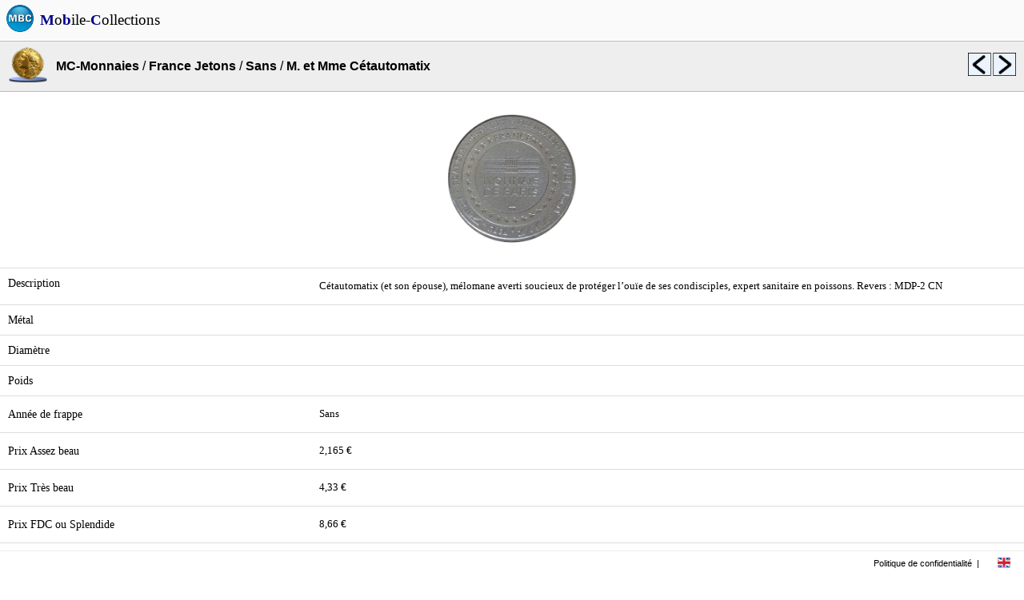

--- FILE ---
content_type: text/html; charset=UTF-8
request_url: https://mobilecollections.fr/?type=browser&language=fr&product=numis&catalog=c056&sublevel=c056_sans&object=jet_fr_0005592
body_size: 1706
content:
<!DOCTYPE html PUBLIC "-//WAPFORUM//DTD XHTML Mobile 1.0//EN" "http://www.wapforum.org/DTD/xhtml-mobile10.dtd">
<HTML itemscope itemtype="http://schema.org/Product" xml:lang="fr" lang="fr">
<LINK rel=STYLESHEET href="css/style.css" type="text/css">
<LINK rel=STYLESHEET href="css/rss.css" type="text/css">
<link rel="stylesheet" type="text/css" href="javascript/fancy/source/jquery.fancybox.css?v=2.1.5" media="screen" />
<link rel="stylesheet" type="text/css" href="javascript/fancy/source/helpers/jquery.fancybox-buttons.css?v=1.0.5" />
<link rel="shortcut icon" type="image/x-icon" href=logo.ico>
<script type="text/javascript" src="javascript/fancy/lib/jquery-1.10.1.min.js"></script>
<script type="text/javascript" src="javascript/external/jquery/jquery.js"></script>
<script type="text/javascript" src="javascript/fancy/lib/jquery.mousewheel-3.0.6.pack.js"></script>
<script type="text/javascript" src="javascript/fancy/source/jquery.fancybox.js?v=2.1.5"></script>
<script type="text/javascript" src="javascript/fancy/source/helpers/jquery.fancybox-buttons.js?v=1.0.5"></script>
<script type="text/javascript" src="javascript/fancy/source/helpers/jquery.fancybox-media.js?v=1.0.6"></script>
<script type="text/javascript" src="javascript/jquery.rotate.1-1.js"></script>
<script type="text/javascript" src="javascript/mbc.js"></script>
<HEAD>
<meta http-equiv="Content-Type" content="text/html; charset=utf-8">
<title>Collections, Recettes, Boutiques</title>
<meta itemprop="name" content="Mobile-Collections">
<meta itemprop="description" content="Collections, Recettes, Boutiques">
<meta itemprop="image" content="http://www.mobilecollections.fr/images/mbc/mbc.png">
<meta name="description" content="Collections, Recettes, Boutiques"/>
<meta name="content-language" content="fr" />
<meta name="language" content="fr" />
<meta name="keywords" content="collection, collections, philatelie, capsules, timbre, champagne" />
<meta name="author" content="Mobile-Collections" />


<script data-ad-client="ca-pub-3752845715467050" async src="https://pagead2.googlesyndication.com/pagead/js/adsbygoogle.js"></script>
</HEAD>
<BODY>
<div class=topbar><TABLE width=100% cellpadding=0px cellspacing=0px bgcolor=#fafafa><TR height=50px valign=center align=center><TD valign=center align=center width=50px><img src="images/mbc/mbc.png" width=36px border=0></TD><TD valign=center align=left><A HREF=index.php?language=fr><FONT style="font-size:1.2em; font-family:Verdana; font-style:normal; color:black;"><B><FONT color=darkblue>M</FONT></B>o<B><FONT color=darkblue>b</FONT></B>ile-<B><FONT color=darkblue>C</FONT></B>ollections</FONT></A></TD></TR></TABLE></div>
<div>
<TABLE width=100% cellpadding=0px cellspacing=0px><TR height=50px><TD> </TD></TR></TABLE></div>
<div class=menu_browser><TABLE width=100% bgcolor=#eeeeee height=64px cellpadding=0px cellspacing=0px><TR><TD class="topbottomborderblack" width=70px align=center valign=center><img src="http://www.mobilecollections.fr/images/mbc_numis/ic_launcher.png" width=48px border=0></TD><TD class="topbottomborderblack" align=left valign=center><A HREF="?type=browser&language=fr&product=numis"><B><FONT style="font-size:1em;">MC-Monnaies</FONT></B></A> / <A HREF="?type=browser&language=fr&product=numis&catalog=c056"><B><FONT style="font-size:1em;">France Jetons</FONT></B></A> / <A HREF="?type=browser&language=fr&product=numis&catalog=c056&sublevel=c056_sans"><B><FONT style="font-size:1em;">Sans</FONT></B></A> / <B><FONT style="font-size:1em;">M. et Mme Cétautomatix</FONT></B></TD><TD class="topbottomborderblack" width=30px align=left valign=center><A HREF="?type=browser&language=fr&product=numis&catalog=c056&sublevel=c056_sans&object=jet_fr_0005595"><img src=images/mbc/previous.png width=30px border=0 title="M. et Mme Agecanonix"></A></TD><TD class="topbottomborderblack" width=40px align=left valign=center><A HREF="?type=browser&language=fr&product=numis&catalog=c056&sublevel=c056_sans&object=jet_fr_0005797"><img src=images/mbc/next.png width=30px border=0 title="Maison d'Ernest Renan"></A></TD></TR></TABLE></div><div class=content_browser>
<br><TABLE width=100% height=64px cellpadding=0px cellspacing=0px>
<TR>
<TD width=70px align=center valign=center><img src="browser/numis/c056/c056_sans/jet_fr_0005592_a.jpg" width=180px border=0></TD></TR></TABLE><BR><TABLE width=100% cellpadding=10px cellspacing=0px><TR><TD width=30% class="topborder" align=left valign=top><P class=texte_plus>Description</P></TD><TD class="topborder" align=left valign=top><P class=texte>Cétautomatix (et son épouse), mélomane averti soucieux de protéger l’ouïe de ses condisciples, expert sanitaire en poissons. 
Revers : MDP-2 CN</P></TD></TR><TR><TD class="topborder" align=left valign=center><P class=texte_plus>Métal</P></TD><TD class="topborder" align=left valign=center></TD></TR><TR><TD class="topborder" align=left valign=center><P class=texte_plus>Diamètre</P></TD><TD class="topborder" align=left valign=center></TD></TR><TR><TD class="topborder" align=left valign=center><P class=texte_plus>Poids</P></TD><TD class="topborder" align=left valign=center></TD></TR><TR><TD class="topborder" align=left valign=center><P class=texte_plus>Année de frappe</P></TD><TD class="topborder" align=left valign=center><P class=texte>Sans</P></TD></TR><TR><TD class="topborder" align=left valign=center><P class=texte_plus>Prix Assez beau</P></TD><TD class="topborder" align=left valign=center><P class=texte>2,165 €</P></TD></TR><TR><TD class="topborder" align=left valign=center><P class=texte_plus>Prix Très beau</P></TD><TD class="topborder" align=left valign=center><P class=texte>4,33 €</P></TD></TR><TR><TD class="topborder" align=left valign=center><P class=texte_plus>Prix FDC ou Splendide</P></TD><TD class="topborder" align=left valign=center><P class=texte>8,66 €</P></TD></TR><TR><TD class="topborder" align=left valign=center><P class=texte_plus>Tirage</P></TD><TD class="topborder" align=left valign=center></TD></TR><TR><TD class="topborder" align=left valign=center><P class=texte_plus>Graveur / Atelier</P></TD><TD class="topborder" align=left valign=center></TD></TR></TD></TR></TABLE><BR><BR><BR></div><BR><BR>
<div class=footer><TABLE width=100% height=100% cellspacing=0 cellpadding=0><TR>	<TD align=right valign=center>		<A HREF="index.php?language=fr&type=legals">Politique de confidentialité</A>	</TD>	<TD width=15px align=center valign=center> | </TD>	<TD width=50px align=center valign=center class=menu>		<A HREF="index.php?language=en">      <img src=images/mbc/english.png width=16px border=0>		</A>	</TD></TR></TABLE></div>
</BODY>
</HTML>


--- FILE ---
content_type: text/html; charset=utf-8
request_url: https://www.google.com/recaptcha/api2/aframe
body_size: 269
content:
<!DOCTYPE HTML><html><head><meta http-equiv="content-type" content="text/html; charset=UTF-8"></head><body><script nonce="bV1AW3g9G43Bk1eYqySsxQ">/** Anti-fraud and anti-abuse applications only. See google.com/recaptcha */ try{var clients={'sodar':'https://pagead2.googlesyndication.com/pagead/sodar?'};window.addEventListener("message",function(a){try{if(a.source===window.parent){var b=JSON.parse(a.data);var c=clients[b['id']];if(c){var d=document.createElement('img');d.src=c+b['params']+'&rc='+(localStorage.getItem("rc::a")?sessionStorage.getItem("rc::b"):"");window.document.body.appendChild(d);sessionStorage.setItem("rc::e",parseInt(sessionStorage.getItem("rc::e")||0)+1);localStorage.setItem("rc::h",'1769036277382');}}}catch(b){}});window.parent.postMessage("_grecaptcha_ready", "*");}catch(b){}</script></body></html>